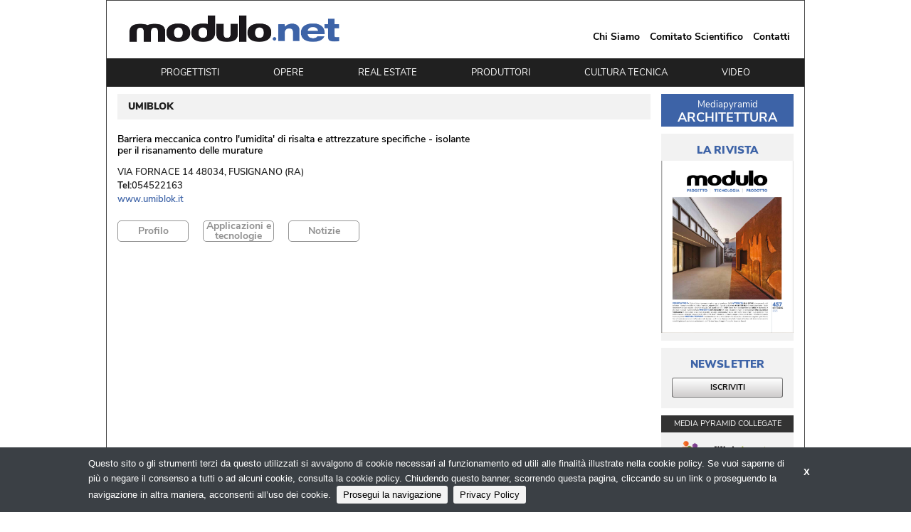

--- FILE ---
content_type: text/html;charset=utf-8
request_url: https://modulo.net/it/prodotti-e-tecnologie/umiblok
body_size: 5829
content:
<!DOCTYPE html>
<head>
    <meta charset="utf-8" />
<meta name="viewport" content="width=device-width, initial-scale=1.0">

<title>
    UMIBLOK | Modulo.net - Il portale della progettazione
</title>

<meta name="description" content="Barriera meccanica contro l&#x27;umidita&#x27; di risalta e attrezzature specifiche - isolante per il risanamento delle murature" />

	
		<meta property="og:title" content="UMIBLOK" />
	
		<meta property="og:url" content="https://modulo.net/it/prodotti-e-tecnologie/umiblok" />
	


	<link rel="canonical" href="https://modulo.net/it/prodotti-e-tecnologie/umiblok" />




	<script type="text/javascript">
	/* <![CDATA[ */
	var js_variables = {"cookiedomain":"modulo.net","cookies_notice":{"message":"Questo sito o gli strumenti terzi da questo utilizzati si avvalgono di cookie necessari al funzionamento ed utili alle finalità illustrate nella cookie policy. Se vuoi saperne di più o negare il consenso a tutti o ad alcuni cookie, consulta la cookie policy. Chiudendo questo banner, scorrendo questa pagina, cliccando su un link o proseguendo la navigazione in altra maniera, acconsenti all’uso dei cookie.","acceptText":"Prosegui la navigazione","policyText":"Privacy Policy","policyURL":"/pages/informativa-estesa-sui-cookie/","bottom":1}};
	/* ]]> */	
	</script>	

	
	
    	<link type="text/css" rel="stylesheet" media="all" href="/assets/legrid/normalize.css" />    
    
	
	
    	<link type="text/css" rel="stylesheet" media="all" href="/assets/legrid/legrid.css" />    
    
	
	
    	<link type="text/css" rel="stylesheet" media="all" href="/assets/fancybox-3.1.20/jquery.fancybox.min.css" />    
    
	
	
    	<link type="text/css" rel="stylesheet" media="all" href="/assets/adhoc/main.base.css?t=120122021" />    
    
	
	
    	<link type="text/css" rel="stylesheet" media="all" href="/assets/jquery.slicknav.1.0.7/slicknav.css" />    
    
	
	
    	<link type="text/css" rel="stylesheet" media="all" href="/assets/jquery.cookiebar/jquery.cookiebar.css" />    
    

	
    <script type="text/javascript" src="/assets/legrid/jquery-3.2.1.min.js"></script>
	
    <script type="text/javascript" src="/assets/fancybox-3.1.20/jquery.fancybox.min.js"></script>
	
    <script type="text/javascript" src="/assets/smart-gallery2.js"></script>
	
    <script type="text/javascript" src="/assets/jquery.slicknav.1.0.7/jquery.slicknav.min.js"></script>
	
    <script type="text/javascript" src="/assets/adhoc/relsbuttons.js"></script>
	
    <script type="text/javascript" src="/assets/jquery.cookiebar/jquery.cookiebar.js"></script>


<script type="text/javascript">
function gotoFeed(el) {
	if(el.href.indexOf('#')!=-1) { 
		window.location.href=el.href; 
		if(window.location.pathname==el.pathname && window.location.search==el.search) window.location.reload(); 
	} else { 
		window.location.href=el.href; 
	} 
	return false;	
}
function translateit(slug,text)	{
	if((typeof js_variables !== 'undefined') && js_variables.translations && js_variables.translations[slug])
		return js_variables.translations[slug]; 

	return text;
}
</script>




  <!-- Google tag (gtag.js) -->
  <script async src="https://www.googletagmanager.com/gtag/js?id=G-QG4MSDSLLH"></script>
  <script>
  window.dataLayer = window.dataLayer || [];
  function gtag(){dataLayer.push(arguments);}
  gtag('js', new Date());
  gtag('config', 'G-QG4MSDSLLH');
  </script>


</head>

<body class="le chunk_prodotti-e-tecnologie">

    <div class="le-con no-padding main-wrapper">
        <div class="le-con">
            
        </div>

        <div class="le-con no-padding">
            
        </div>
		
		<div class="head_wrap">
        <div class="le-con no-padding">
            <div class="dvheadertop clearself">
                <ul class="le-inline-list top-menu">
	
		<li class="menu-item-0">
			<a href="/it/pages/chi-siamo"><span><span>Chi Siamo</span></span></a>
		</li>
	
		<li class="menu-item-1">
			<a href="/it/lista/docenti"><span><span>Comitato Scientifico</span></span></a>
		</li>
	
		<li class="menu-item-2 last">
			<a href="/it/pages/contatti"><span><span>Contatti</span></span></a>
		</li>
	
</ul>

            </div>
        </div>

        <div class="le-con">
            <div class="dvheader">
                <div class="le-row">
                    <div class="le-col">
                        <a href="/" id="sitelogo" class="m-only"><img src="/assets/adhoc/imgs/logo.png" alt="logo"/></a>
                    </div>
                </div>
            </div>
        </div>
		</div>

        <div class="le-con no-padding">
            <div class="dvmainmenu ">
	<ul class="clearself">
		
			<li class="menu-item-0">
				<a href="/it/search/progettisti"><span><span>Progettisti</span></span></a>
			</li>
		
			<li class="menu-item-1">
				<a href="/it/search/progetti-e-realizzazioni"><span><span>Opere</span></span></a>
			</li>
		
			<li class="menu-item-2">
				<a href="/it/search/operatori"><span><span>Real Estate</span></span></a>
			</li>
		
			<li class="menu-item-3">
				<a href="/it/search/prodotti-e-tecnologie"><span><span>Produttori</span></span></a>
			</li>
		
			<li class="menu-item-4">
				<a href="/it/homepage/cultura-tecnica"><span><span>Cultura Tecnica</span></span></a>
			</li>
		
			<li class="menu-item-5 last">
				<a href="/it/search/video"><span><span>Video</span></span></a>
			</li>
		
	</ul>
</div>

<div class="mobile-menu">
</div>

<script type="text/javascript">
$(function() {
	if(typeof $.fn.slicknav=='function')
	{
		$('.dvmainmenu > ul').slicknav({
			label: 'MENU',
			appendTo:'.mobile-menu',
			brand: '<a href="/"><img src="/assets/adhoc/imgs/logo.png" alt=""/></a>'
		});
	}
});
</script>
        </div>
        <div class="le-con">
            <div class="central-wrapper test">
                <div class="inner le-revert-padding">
                    <div class="le-row small-gutter">
	<div class="le-col colmain single-wrapper tabs_style single_item_reds">
		<div class="contbody">
			<h1 class="crwn_head_sm">UMIBLOK
				
			</h1>

			<div class="le-media-row r-side prod_sec_1">
				

				<div class="card">
					<div class="btext" style="margin-bottom: 15px;">
						Barriera meccanica contro l'umidita' di risalta e attrezzature specifiche - isolante per il risanamento delle murature
					</div>

					<div class="rels">
						<div class="rel-item">
							VIA FORNACE  14 48034, FUSIGNANO (RA)	
						</div>

						
							
								<div class="rel-item">
									<span class="rname">Tel:</span> 054522163
								</div>	
							
						

						
							<div class="rel-item">
								<a href="http://www.umiblok.it" target="_blank">www.umiblok.it</a>
							</div>
						

						
						
					</div>
				</div>
			</div>

			<div class="scroller_tabs with-premium prod_Sec_2">
				<div class="rels">
					<div class="tabs_navigation">
					<div style="float:left;">
						<!--<div style="text-align: center;margin-bottom: 10px;color:#405E9C;font-size:14px;letter-spacing: 1px;">CONTENT PARTNER</div>-->
						<ul class="inner-nav le-tabs-list prod_tab_btns prod_btn_type1">
							<li class="focused inactive"><a href="#profilo1"><span>Profilo</span></a></li>
							<li class=" inactive"><a href="#apple_e_tecn"><span>Applicazioni e tecnologie</span></a></li>
							<li class=" inactive"><a href="#postcor"><span>Notizie</span></a></li>
							<!--<li class=" inactive"><a href="#prodoti1"><span>Tecnologie</span></a></li>-->
							<!--<li class=" inactive"><a href="#referenze1"><span>Applicazioni</span></a></li>-->
							<!--<li class=" inactive"><a href="#video1"><span>Video</span></a></li>-->
							<li class="eir-green d-none"><a target="_blank" href=""><span>Vai a ediliziainrete.it</span></a></li>
						</ul>
					</div>

					<div style="float:left;">
						<!--<div style="text-align: center;margin-bottom: 10px;color:#009f6c;font-size:14px;letter-spacing: 1px;">PREMIUM NETWORK</div>-->
						
					</div>
				</div>
					<div class="clearself"></div>

					<div id="profilo" class="tab-wrapper0 target_slave0 showed0">
						

						

					</div>

					<div id="apple_e_tecn0" class="tab-wrapper0 target_slave0">
						
					</div>


					<div id="referenze" class="tab-wrapper0 target_slave0">
						
					</div>

					<div id="video" class="tab-wrapper0 target_slave0">
						
					</div>


					<div id="realiz" class="tab-wrapper0 target_slave0 ">
						
					</div>

					<div id="approfond" class="tab-wrapper0 target_slave0">
						
					</div>

					<div id="webinar" class="tab-wrapper0 target_slave0">
						
					</div>
				</div>
			</div>

			

			
		</div>

		<div class="group_ref">
			918 <a href="/it/search/prodotti-e-tecnologie">Prodotti e tecnologie</a>
		</div>

		
	</div>

	<div class="le-col colsidebar home_bar_aside prodotti-e-tecnologie_aside">
		<div class="sidebar-wrapper sidebar-right">	
				<div class="home_form_aside">
				<h2 class="form_title_home">
				<span>Mediapyramid</span> ARCHITETTURA
				</h2>
				</div> 
	<!--<div class="widget-block newsletter whitebg">
	<div class="header"><div>Newsletter</div></div>

	<div class="inner">
		<ul class="le-inline-list">
			<li><div class="le-tooltip disclaim">Informativa<br/>sulla privacy<div class="tooltiptext">Trattamento dei dati personali ai sensi della legge vigente sulla privacy (art. 4 D. Lgs. 196/03)</div></div></li>
			<li><a class="red-button" href="/it/pg/iscrizione-alla-newsletter">Iscriviti</a></li>
		</ul>
	</div>
</div>-->

	<div class="widget-block riviste whitebg bt-w">
	<div class="header aside_h1"><div><a href="http://modulo.bema.it/digitale/453bassa/index.html#p=1" class="btn_mb_only">La Rivista</a></div></div>

	<div class="inner modulo_aside_brand rivista_widget">
		<div><a href="https://www.g-ecommerce.com/rivista.php?id=25" target="_blank"><img src="/assets/adhoc/imgs/rivista.png" alt=""/></a></div>
		<!--<div><a href="https://bema.it/" target="_blank"><img src="/assets/adhoc/imgs/BMA.png" alt=""/></a></div>-->
	</div>
</div>

	<div class="widget-block outimglink">
		<a href="/it/pages/iscrizione-alla-newsletter"><img src="/assets/adhoc/imgs/alla-newsletter-b.png" alt="Iscrizione alla newsletter"/></a>
	</div>
	
	<div class="red_btn nws_gr">
		<h2>NEWSLETTER</h2>
		<a href="/it/pg/iscrizione-alla-newsletter" target="_blank">ISCRIVITI</a>
		<a href="/it/pg/iscrizione-alla-newsletter" target="_blank" class="btn_mb_only mb_only">ISCRIVITI NEWSLETTER</a>
		</div>
	
	<div class="widget-block collegati whitebg">
	<div class="header"><div>MEDIA PYRAMID COLLEGATE</div></div>

	<div class="inner devider_widget">
		<div class="outimglink"><a href="http://ediliziainrete.it" target="_blank"><img src="/assets/adhoc/imgs/edili2.png" alt="ediliziainrete.it"/></a></div>
		<div class="outimglink"><a href="http://designandcontract.com" target="_blank"><img src="/assets/adhoc/imgs/dcont.png" alt="designandcontract.com"/></a></div>
		<div class="outimglink"><a href="https://smartcityweb.net/" target="_blank"><img src="/assets/adhoc/imgs/scity.png" alt="ediliziainrete.it"/></a></div>
	</div>
</div>

	
		
		
	
</div>

	
		<script language="javascript">
				function mandatoryDropDown(dropDown,fieldName){
				if(dropDown.options[dropDown.options.selectedIndex].value == ""){
				alert('Per favore scegli il/la tuo/a '+fieldName+'.');
				dropDown.focus();
				return false;
				}
				return true;
				}
				function mandatorySpecializzazione(attivita,dropDown,fieldName){
				if(attivita.options[attivita.options.selectedIndex].value == "Progettista" || attivita.options[attivita.options.selectedIndex].value == "Impresa"){
					if(dropDown.options[dropDown.options.selectedIndex].value == ""){
					alert('Per favore scegli il/la tuo/a '+fieldName+'.');
					dropDown.focus();
					return false;
					} else {
					return true;
					}
				} else {
					return true;
				}
				}
				String.prototype.trim = function() { return this.replace(/^\s*(\b.*\b|)\s*$/, "$1");	}
				function mandatoryText(input,fieldName){
				if(input.value.trim()==''||input==null){
				alert('Per favore digita '+fieldName+'.');
				input.focus();
				return false;
				} else {
				return true;
				}
				}
				function validForm(){
				if(!mandatoryText(document.getElementById('LASTNAME_FIELD'), 'Nome e Cognome')) return;
				if(!mandatoryText(document.getElementById('EMAIL_FIELD'), 'E-mail')) return;
				/*if(!mandatoryText(document.getElementById('EMVADMIN2_FIELD'), 'Azienda')) return;
				if(!mandatoryDropDown(document.getElementById('EMVADMIN1_FIELD'), 'Attività')) return;
				if(!mandatorySpecializzazione(document.getElementById('EMVADMIN1_FIELD'),document.getElementById('EMVADMIN3_FIELD'), 'Specializzazione')) return;*/
				/*if(!mandatoryDropDown(document.getElementById('EMVADMIN3_FIELD'), 'Specializzazione')) return;*/
				if(!mandatoryDropDown(document.getElementById('EMVADMIN4_FIELD'), 'Regione')) return;
				document.getElementById('emvForm').submit();
				}	
		</script>
		
		
		<script type="text/javascript" language="javascript">
			jQuery(document).keydown(function(e) {
			                if (e.which == '37') { //up arrow key
			                	 jQuery('.icon-prev').click();
			                }
			                if (e.which == '39') { //up arrow key
			                       jQuery('.icon-next').click();
			                }
			            });
				jQuery(document).ready(function(){ 

					//$( "input,select,textarea" ).prop( "disabled", true ); // temporary

					jQuery('.spec').hide();
					jQuery('.attivita').hide();
					var selector = 'select.categoria_lavorativa';
					jQuery(selector).change(function(){
						var lie = jQuery(selector + ' option:selected').attr('value');
						var lieSplit = lie.split(' ',1);
						jQuery('.attivita').slideUp('Slow',function(){
						 if (lieSplit == 'Progettista') {
								jQuery('.spec').slideUp('Slow',function(){
										jQuery('#EMVADMIN3_FIELD').empty();
										jQuery('#EMVADMIN3_FIELD').append('<option class="attivita" selected="" value=""></option><option class="Progettista" value="PROGETTISTI ARCHITETTONICI">Architettonico</option><option class="Progettista" value="PROGETTISTI STRUTTURISTI">Strutturista</option><option class="Progettista" value="PROGETTISTI D\'INTERNI">D\'interni</option><option class="Progettista" value="PROGETTISTI IMPIANTI TERMICI">Impianti termici</option><option class="Progettista" value="PROGETTISTI IMPIANTI ELETTRICI">Impianti elettrici</option><option class="Progettista" value="PROGETTISTI SICUREZZA IN CANTIERE">Sicurezza in cantiere</option><option class="Progettista" value="PROGETTISTI CERTIFICATORI ENERGETICI">Certificatori energetici</option><option class="Progettista" value="PROGETTISTI CERTIFICATORI AMBIENTALI">Certificatori ambientali</option><option class="Progettista" value="SOCIETA\' DI ENGINEERING">Società di engineering</option>');
										jQuery('.attivita').slideDown('slow');
								});
				} else if (lieSplit == 'Operatore-distribuzione') {
								jQuery('.spec').slideUp('Slow',function(){
										jQuery('#EMVADMIN3_FIELD').empty();
										jQuery('#EMVADMIN3_FIELD').append('<option class="attivita" selected="" value=""></option><option class="Operatore-distribuzione" value="MATERIALI">Materiali</option><option class="Operatore-distribuzione" value="MACCHINE">Macchine</option><option class="Operatore-distribuzione" value="FINITURE">Finiture</option><option class="Operatore-distribuzione" value="COLORIFICI">Colorifici</option><option class="Operatore-distribuzione" value="IDROTERMOSANITARIO">Idrotermosanitario</option>');
										jQuery('.attivita').slideDown('slow');
								});
				} else if (lieSplit == 'Formazione') {
								jQuery('.spec').slideUp('Slow',function(){
										jQuery('#EMVADMIN3_FIELD').empty();
										jQuery('#EMVADMIN3_FIELD').append('<option class="attivita" selected="" value=""></option><option class="Operatore-distribuzione" value="STUDENTE ARCHITETTURA">Studente architettura</option><option class="Operatore-distribuzione" value="STUDENTE INGEGNERIA">Studente ingegneria</option><option class="Operatore-distribuzione" value="STUDENTE GEOMETRA">Geometra</option><option class="Operatore-distribuzione" value="STUDENTE PERITO">Perito</option><option class="Operatore-distribuzione" value="DOCENTE">Docente</option>');
										jQuery('.attivita').slideDown('slow');
								});
							}
						});
						if (lieSplit == 'Altro') {
							jQuery('.attivita').slideUp('Slow',function(){jQuery('.spec').slideDown('Slow')});
						} else {
							jQuery('.spec').slideUp('Slow')
						}
						
					});
				});
		</script>
	</div>
</div>


<script type="text/javascript">
jQuery(document).ready(function($){
	$('.excerpt a.see-more').on('click',function(e){
  		e.preventDefault();

  		var $b_more=$(this).closest('.excerpt').find('.see-more-container');

  		$(this).remove();
  		$b_more.prev().remove();
  		$b_more.show();
  	});

  	var $cache = $('.tabs_navigation');
	if($cache.length)
	{
		var lastId;
		var menuItems = $('.tabs_navigation').find("a");
	    var scrollItems = menuItems.map(function(){
			var item = $($(this).attr("href"));
			if (item.length) { return item; }
	    });

		menuItems.click(function(e){
			e.preventDefault();

			var href = $(this).attr("href");
			if(!$(href).length) return;
			var offsetTop = href === "#" ? 0 : $(href).offset().top+1;
			$('html, body').stop().animate({ 
				scrollTop: offsetTop
			}, 300);
		});

		var vTop = $cache.offset().top - parseFloat($cache.css('marginTop').replace(/auto/, 0)); //store the initial position of the element
		
		$(window).scroll(function (event) {
			// what the y position of the scroll is
			var y = $(this).scrollTop();
			var width1 = $('.scroller_tabs').width();
			// whether that's below the form
			if (y >= vTop) {
				// if so, ad the fixed class
				$cache.css({'position': 'fixed', 'top': '0', 'width': width1});
				$cache.addClass('alwaysVisible');
			} else {
				// otherwise remove it
				$cache.css({'position': 'relative', 'top': 'auto'});
				$cache.removeClass('alwaysVisible');
			}

			// auto highlight corresponding tab

			// Get container scroll position
			var fromTop = $(this).scrollTop();

			// Get id of current scroll item
			var cur = scrollItems.map(function(){
				if ($(this).offset().top < fromTop)
				return this;

			});

			// Get the id of the current element
			cur = cur[cur.length-1];
			var id = cur && cur.length ? cur[0].id : "";

			if (lastId !== id) {
				lastId = id;
				// Set/remove active class
				menuItems
				.parent().removeClass("focused")
				.end().filter("[href='#"+id+"']").parent().addClass("focused");
			} 

		});
	}

	    $('.view_more_ad').on('click',function(){
	    	$(this).parents('ul').find('li.hide_after_3').show();
	    	$(this).hide();
	    });
});
/*
$('.btn_tb').click(function(){
$('.btn_tb').removeClass('active');
$(this).addClass('active');
var tb_atr= $(this).attr('ct_rtg');
$('.bd_tb').removeClass('active');
$('#'+tb_atr).addClass('active');

});
*/



</script>
                </div>
            </div>
        </div>

        <div class="le-con no-padding footer-wrapper">
            <div class="dvprefooter">
            </div>
            <div class="dvfooter">
                <div class="copyrights le-row">
                    <div class="le-col">
                        <div>&copy; Copyright 2026. Modulo.net - Il portale della progettazione - N.ro Iscrizione ROC 5836 - <a href="/pages/privacy-policy">Privacy policy</a></div>
                    </div>
                </div>
            </div>
        </div>
    </div>

</body>

</html>
